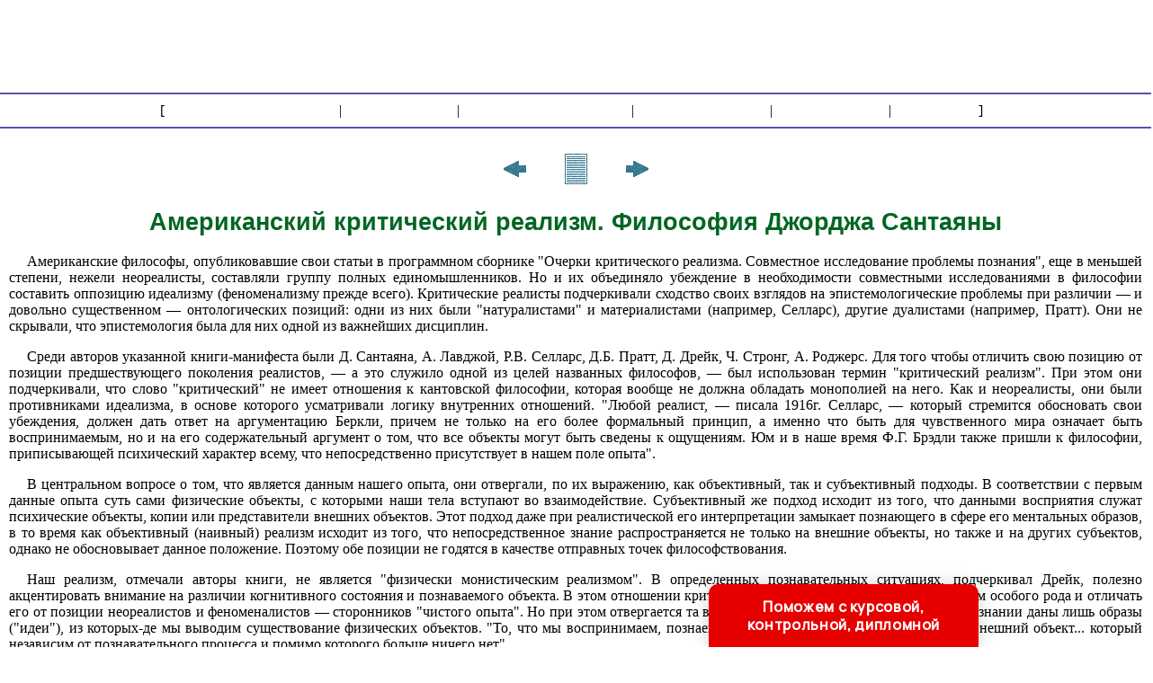

--- FILE ---
content_type: text/html
request_url: http://sokratlib.ru/books/item/f00/s00/z0000003/st036.shtml
body_size: 40365
content:
<HTML>
<HEAD>
<TITLE>Американский критический реализм. Философия Джорджа Сантаяны</TITLE>
<META NAME="author" Content="E-Mail webmaster.innobi@gmail.com">
<META HTTP-EQUIV="Last-Modified" CONTENT="Thu, 27 September 2007 19:20:00">
<META NAME="keywords" CONTENT="История философии. Запад-Россия-Восток. Книга третья. Философия XIX — XX в.Американский критический реализм. Философия Джорджа Сантаяны">
<META NAME="description" CONTENT="История философии. Запад-Россия-Восток. Книга третья. Философия XIX — XX в. (Грязное А.Ф.)">
<META HTTP-EQUIV="Content-Type" CONTENT="text/html; charset=windows-1251">
</HEAD>
<LINK HREF="http://filosof.historic.ru/maincss.css" REL="STYLESHEET" TYPE="text/css">
<BODY>
<div align="right" style="margin-right: 5px; margin-top: 5px; margin-bottom: 5px;">

<script type="text/javascript"><!--
google_ad_client = "pub-2081848650862327";
/* sokratlib 728x90 */
google_ad_slot = "2734556252";
google_ad_width = 728;
google_ad_height = 90;
//-->
</script>
<script type="text/javascript"
src="http://pagead2.googlesyndication.com/pagead/show_ads.js">
</script>

</div>

<div align="center">
<hr width="100%" color="#5555AA">
[ 
<a href="http://sokratlib.ru/" title="История философии. Книги по философии" class="globallinks">История философии</a> | 
<a href="http://sokratlib.ru/books/index.shtml" title="Библиотека по философии" class="globallinks">Библиотека</a> | 
<a href="http://sokratlib.ru/books.shtml" title="Новые поступления в библиотеке по философии" class="globallinks">Новые поступления</a> | 
<a href="http://sokratlib.ru/enc.shtml" title="Энциклопедия по философии" class="globallinks">Энциклопедия</a> | 
<a href="http://sokratlib.ru/sitemap/index.shtml" title="Карта сайта по философии" class="globallinks">Карта сайта</a> | 
<a href="http://sokratlib.ru/catalog/index.shtml" title="Ссылки на сайты по философии" class="globallinks">Ссылки</a>
]

<noindex>
<!--begin of Rambler's Top100 code -->
<a href="http://top100.rambler.ru/top100/">
<img src="http://counter.rambler.ru/top100.cnt?1224677" alt="" width=1 height=1 border=0></a>
<!--end of Top100 code-->

<!--Rating@Mail.ru COUNTER--><script language="JavaScript" type="text/javascript"><!--
d=document;var a='';a+=';r='+escape(d.referrer)
js=10//--></script><script language="JavaScript1.1" type="text/javascript"><!--
a+=';j='+navigator.javaEnabled()
js=11//--></script><script language="JavaScript1.2" type="text/javascript"><!--
s=screen;a+=';s='+s.width+'*'+s.height
a+=';d='+(s.colorDepth?s.colorDepth:s.pixelDepth)
js=12//--></script><script language="JavaScript1.3" type="text/javascript"><!--
js=13//--></script><script language="JavaScript" type="text/javascript"><!--
d.write('<IMG src="http://db.c1.b4.a1.top.list.ru/counter'+
'?id=1317795;js='+js+a+';rand='+Math.random()+
'" height=1 width=1/>')
if(11<js)d.write('<'+'!-- ')//--></script><noscript><img
src="http://db.c1.b4.a1.top.list.ru/counter?js=na;id=1317795"
height=1 width=1 alt=""/></noscript><script language="JavaScript" type="text/javascript"><!--
if(11<js)d.write('--'+'>')//--></script><!--/COUNTER-->
</noindex>


<br>
<hr width="100%" color="#5555AA">
</div>
     
<br>


<!--inf author="Грязное А.Ф." name="История философии. Запад-Россия-Восток. Книга третья. Философия XIX — XX в." source="" category1="" category2="" category3="" form=""-->
<CENTER>
<A HREF="st035.shtml"><IMG SRC="http://filosof.historic.ru/pic/books/back.gif" border="0" width="40" height="40" alt="назад"></A>
<IMG SRC="http://filosof.historic.ru/pic/glass.gif" border="0" width="20" height="40">
<A HREF="index.shtml"><IMG SRC="http://filosof.historic.ru/pic/books/content.gif" border="0" width="40" height="40" alt="содержание"></A>
<IMG SRC="http://filosof.historic.ru/pic/glass.gif" border="0" width="20" height="40">
<A HREF="st037.shtml"><IMG SRC="http://filosof.historic.ru/pic/books/forward.gif" border="0" width="40" height="40" alt="далее"></A>
</CENTER>
<H1>Американский критический реализм. Философия Джорджа Сантаяны</H1>
<P>
Американские философы, опубликовавшие свои статьи в программном сборнике "Очерки критического реализма. Совместное исследование проблемы познания", еще в меньшей степени, нежели неореалисты, составляли группу полных единомышленников. Но и их объединяло убеждение в необходимости совместными исследованиями в философии составить оппозицию идеализму (феноменализму прежде всего). Критические реалисты подчеркивали сходство своих взглядов на эпистемологические проблемы при различии — и довольно существенном — онтологических позиций: одни из них были "натуралистами" и материалистами (например, Селларс), другие дуалистами (например, Пратт). Они не скрывали, что эпистемология была для них одной из важнейших дисциплин.
</P>
<P>
Среди авторов указанной книги-манифеста были Д. Сантаяна, А. Лавджой, Р.В. Селларс, Д.Б. Пратт, Д. Дрейк, Ч. Стронг, А. Роджерс. Для того чтобы отличить свою позицию от позиции предшествующего поколения реалистов, — а это служило одной из целей названных философов, — был использован термин "критический реализм". При этом они подчеркивали, что слово "критический" не имеет отношения к кантовской философии, которая вообще не должна обладать монополией на него. Как и неореалисты, они были противниками идеализма, в основе которого усматривали логику внутренних отношений. "Любой реалист, — писала 1916г. Селларс, — который стремится обосновать свои убеждения, должен дать ответ на аргументацию Беркли, причем не только на его более формальный принцип, а именно что быть для чувственного мира означает быть воспринимаемым, но и на его содержательный аргумент о том, что все объекты могут быть сведены к ощущениям. Юм и в наше время Ф.Г. Брэдли также пришли к философии, приписывающей психический характер всему, что непосредственно присутствует в нашем поле опыта".
</P>
<P>
В центральном вопросе о том, что является данным нашего опыта, они отвергали, по их выражению, как объективный, так и субъективный подходы. В соответствии с первым данные опыта суть сами физические объекты, с которыми наши тела вступают во взаимодействие. Субъективный же подход исходит из того, что данными восприятия служат психические объекты, копии или представители внешних объектов. Этот подход даже при реалистической его интерпретации замыкает познающего в сфере его ментальных образов, в то время как объективный (наивный) реализм исходит из того, что непосредственное знание распространяется не только на внешние объекты, но также и на других субъектов, однако не обосновывает данное положение. Поэтому обе позиции не годятся в качестве отправных точек философствования.
</P>
<P>
Наш реализм, отмечали авторы книги, не является "физически монистическим реализмом". В определенных познавательных ситуациях, подчеркивал Дрейк, полезно акцентировать внимание на различии когнитивного состояния и познаваемого объекта. В этом отношении критический реализм можно считать дуализмом особого рода и отличать его от позиции неореалистов и феноменалистов — сторонников "чистого опыта". Но при этом отвергается та версия дуализма, согласно которой нам в познании даны лишь образы ("идеи"), из которых-де мы выводим существование физических объектов. "То, что мы воспринимаем, познаем, вспоминаем, о чем думаем, и есть сам внешний объект... который независим от познавательного процесса и помимо которого больше ничего нет".
</P>
<P>
Если бы мы были "зажаты" нашими ментальными состояниями, подчеркивали критические реалисты, то мы никогда бы не узнали о том, что существует вне нас. Мы же исходим из того, что вещи не только даются в опыте, но и существуют сами по себе. Это основа основ реализма. Наше убеждение в существовании физического мира в частности подтверждается прагматическими соображениями. То, что дано нам в познании, согласно Дрейку, не есть нечто ментальное, но логическая сущность (essence) или характеристика (the what) познаваемого объекта.
</P>
<P>
Мы, подчеркивал Пратт, разумеется, не можем мыслить без мыслей или воспринимать без восприятии: все это необходимые средства указания на внешние объекты и осуществления коммуникации. Но объект в сознании не является его содержанием, поэтому возможны иллюзии и ошибки восприятия. Выявить подлинную реальность чего-либо чрезвычайно трудно. В таком отношении критическому реализму присущи определенные агностические черты, которых невозможно избежать. И именно неспособность идеализма, прагматизма и неореализма признать этот источник иллюзий и заблуждений делает данные системы философии неприемлемыми, считали критические реалисты.
</P>
<P>
Роджерс, например, так определял заблуждение: «Когда мы "познаем" объект, мы приписываем определенную "сущность" — характеристику или совокупность характеристик — некоторой реальности, существующей независимо от познавательного процесса. И в той же мере, в какой истина является тождеством этой сущности и действительной характеристики реальности, на которую указывают, заблуждение соответствует отсутствию подобного согласия, т. е- это приписывание идеальной характеристики тому, что мы ошибочно считаем реальным, или приписывание реальности ложной характеристики вместо правильной». Сущность и есть данное содержание объекта, поэтому она обладает когнитивной ценностью. Содержание знания представлено для нас в терминах фундаментальных категорий: времени, пространства, структуры, отношений, поведения. Именно в этих категориях мы и осмысливаем мир, а не с помощью сугубо личных ментальных образовании.
</P>
<P>
Критический реалист, подчеркивал Пратт, не претендует на строгость и доказательность математики, но он делает четкие выводы: (1) существуют другие сознания, помимо нашего собственного, а также физические сущности, которые независимы от познающих их сознании, но находятся с ними в некоторых каузальных отношениях; (2) мы — человеческие существа — так скоординированы с природой, что при нормальном функционировании наших психофизических организмов наши восприятия указывают на сущности или соответствуют сущностям, которые не являются частью нашего ментального содержания; (3) эти независимые сущности могут стать объектами нашего мышления и тогда мы сумеем сказать, какие из них истинные и заслуживают считаться знанием.
</P>
<P>
Вообще критический реализм, согласно Сантаяне, находится между двумя крайностями: минимумом и максимумом реализма. В первом случае имеется в виду та точка зрения, что в принципе возможно познание объектов, а во втором, что все непосредственно познается именно таким, каким оно существует на самом деле и потому заблуждение невозможно. Максимальный (наивный) реализм претендует на невозможное интуитивное постижение объекта, ибо пытается перепрыгнуть через пространственно-временные барьеры, указывал Селларс.
</P>
<P>
Критический реализм учитывает два инстинктивных допущения, а именно всякое знание транзитивно (трансцендентно), т.е. независимо существующие вещи могут стать объектами сознания, которое идентифицирует и определяет их, и знание релевантно, так как определяемая вещь может обладать по крайней мере некоторыми качествами, которые сознание приписывает ей. Реалист, согласно Сантаяне, должен в каждом конкретном случае находить баланс трансцендентности и релевантности.
</P>
<P>
Рой Вуд Селларс, в частности, считал, что знание означает схватывание сознанием не самой вещи или ее копии, но "формы" вещи, т.е. ее положения, размера, структуры, каузальных возможностей и проч. Он был представителем натуралистической версии критического реализма и полагал, что сознание есть проявление определенных состояний мозга, а организм — посредник между сознанием и познаваемыми объектами. Это, уверен Селларс, опровергает презентационизм неореалистов. В дальнейшем концепция Селларса развивалась в сторону физикализма и теории эмерджентной эволюции. Его идеи также предвосхитили новейшие концепции так называемого научного реализма.
</P>
<P>
Неореалисты (например, Монтегю), оценивая версию критического реализма, считали, что это направление не привнесло ничего нового вернувшись на старые позиции эпистемологического дуализма Локка и Декарта. Критические реалисты довольно правильно объясняли заблуждения и иллюзии восприятия. Но они оказались бессильными в объяснении истины, сохранив барьер между познающим субъектом и познаваемым объектом.
</P>
<P>
Крупнейшей фигурой движения критического реализма, несомненно, был Джордж Сантаяна (1863—1952), взгляды которого, правда, не ограничиваются платформой критического реализма. Даже Монтегю отмечал, что " он (Сантаяна. — Авт.) сочетал свой натурализм и материалистический феноменализм с платонистским реализмом, более полно и последовательно разработанным, чем в любой другой предшествующей философии".
</P>
<P>
Философ испанского происхождения, Сантаяна в своей академической жизни был связан с Гарвардским университетом. Здесь он учился у Джеймса и стал в 1898 г. профессором. В 1912 г. он вернулся в Европу, где вел уединенный образ жизни и написал свои главные произведения. Но влияние они имели главным образом в США. Поздний Сантаяна рассматривал свою жизнь как жизнь духа, что, однако, не означало отказа от натуралистического мировоззрения, сторонником которого он стал еще в молодости. Философ считал, что корни человеческого духа в материи, ибо он — функция животной жизни. Если бы дух не был заключен в какое-либо тело, то он бы не существовал. Тем не менее в поздний период Сантаяна несколько отдалился от других философов-реалистов, в его учении стали звучать экзистенциалистские мотивы.
</P>
<P>
Он был человеком разносторонних интересов, писал романы (например, роман "Последний пуританин"), сочинял поэтические произведения ("Люцифер") и книги на религиозные сюжеты ("Идея Христа в Евангелиях"). Его интерес к науке, особенно к естествознанию, был не столь определенно выражен, как у других критических реалистов, например, у того же Селларса. Сантаяна подчеркивал прагматический характер науки, ее анимальную основу. Не считая себя метафизиком в традиционном смысле слова, он в своем философском развитии испытал влияние учений Платона, Спинозы и Шопенгауэра. Это отличает его позицию не только от позитивизма, но и от взглядов неореалистов, враждебно относившихся к названным метафизическим системам.
</P>
<P>
Еще в Америке Сантаяной была написана пятитомная "Жизнь разума" (1905— 1906), раскрывающая роль разума в религии, искусстве, науке и общественной жизни. Одна из самых ярких его работ "Скептицизм и животная вера" (1923) служит введением к четырехтомному произведению "Сферы Бытия", выходившему с 1927 по 1940 г. Первый том был посвящен сфере сущности, второй — сфере материи, третий — сфере истины, а четвертый — сфере духа. Сферы бытия для Сантаяны — не особые области или части вселенной, а виды или категории самих вещей.
</P>
<P>
В "Скептицизме и животной вере" встречается немало несогласующихся, на первый взгляд, утверждений. Так, автор подчеркивает, что его позиция в философии такая же, как и в повседневной жизни. В то же время он характеризует себя убежденным материалистом и
эмпиристом в области естествознания, платонистом в логике и морали и трансценденталистом в "романтическом разговоре с самим собой". Поскольку вера в опыт — это вера в природу, то каждый эмпирист, согласно Сантаяне, в принципе является натуралистом.
</P>
<P>
Критическая функция трансцендентализма заключается в том, чтобы подправить эмпиризм, ибо наши чувственные восприятия крайне неадекватны. Каждая часть опыта — иллюзия, источник которой — животная природа человека, слепо действующая в слепом мире. Это порождает закономерную стадию скептицизма, который, однако, оказывается определенной формой верования, связанной с реакциями человеческого тела, пытающегося приспособиться в окружающем мире. Многие важные философские учения были скептическими. "Скептицизм — это невинность интеллекта", — писал Сантаяна.
</P>
<P>
Одним из проявлений "честного" скептицизма выступает так называемый солипсизм настоящего момента, хотя он и редко присутствует в чистом виде, вступая в противоречие с общественной жизнью. В скептицизме, как его понимал американский философ, все замыкается на слове "существование". Скептик привязан к миражу несуществующего. Но вера в существование чего-либо не допускает никаких доказательств. Существование, не данное непосредственно, всегда открыто для сомнения. «Я использую слово "существование" именно для того чтобы обозначить изменяющееся бытие, определяемое внешними отношениями и подталкиваемое случайными событиями». Существующими признаются не интуитивные данные, а факты и события, происходящие в природе, т.е. определенные состояния сознания (например, боли или удовольствия, а также все, что мы вспоминаем), физические вещи и события, трансцендентные по отношению к данным интуиции. Само существование никогда не дается в интуиции. Интуиция есть не знание, а лишь созерцание идей. Животная вера как разновидность иррационального ожидания появляется у людей раньше интуиции. Эта вера направлена на вещи, т.е. она допускает существование независимых от познания и саморазвивающихся видов бытия. Животное чувство существующих независимо от нас внешних вещей не требует обоснования. "Вера в природу восстанавливает всеобъемлющим образом то чувство постоянства, которое столь дорого животной жизни. Мир после этого становится домом, и я могу быть в нем философом".
</P>
<P>
Есть, подчеркивал Сантаяна, биологическая истина: животный опыт — это продукт двух факторов, предшествующих опыту, а именно органа и стимула, тела и окружения, личности и ситуации. "Вера незаметно навязывается мне скрытой механической реакцией моего тела на объект, вызывающий идею". Для живого существа идеи "случаются" подобно аэропланам в небе.
</P>
<P>
Интуиция изменения — очень важная наша интуиция, имеющая животное происхождение. Но переживаемое нами чувство изменения еще не гарантирует его реальности. Чем больше указывают на изменение, тем более погружаются в неизменное. Ум Гераклита, говорящего о движении, столь же постоянен, как и ум Парменида, усматривающего лишь покой. Если бы существовала одна только диалектическая философия Гераклита, отмечал Сантаяна, то в мире философии ничего бы не менялось. Скептицизм, поэтому, стремится представить изменение как иллюзию.
</P>
<P>
Когда идеалисты говорят, что идеи суть единственные объекты человеческого знания, существующие только в сознании, то они, по мнению Сантаяны, не учитывают, что знание идей не есть подлинное знание, а присутствие чего-то в интуиции не есть его существование. Непосредственные объекты интуиции — явления. Такие сферы бытия, как материя, истина и дух не даются в интуиции, но устанавливаются с помощью инстинктивной веры, выражаемой в действии. Да и сама сфера сущностей — просто каталог всех свойств существующих вещей, которых бесконечно много. Онтологический статус сущностей напоминает статус платоновских идей, однако они, подчеркивал Сантаяна, не претендуют на космологические, метафизические или моральные прерогативы последних.
</P>
<P>
Сущности, не будучи существующими, не доминируют над материей: они сами проявляются в природе или в мышлении, если наши материальные запросы вызывают и отбирают их. Таким образом, сущности несубстанциальны. Понятие сущности обосновывает понятия интеллекта и познания, а не выводится из них. Однако сущности не абстрактны — они данные нашего опыта, хотя сами и не имеют происхождения, как все вещи. Любая сущность служит знаком объекта или события, привлекающего наше внимание. Мы узнаем о сущностях непосредственно. Интуиция находит некоторую сущность, проявляя животное внимание, фиксированное на сущности. Выявление сущностей освобождает философию от скептицизма.
</P>
<P>
Знание, разум — форма животной веры. Это верование в мир событий, особенно в те события, которые непосредственно затрагивают нас. Знание представляет собой истинное верование, основанное на опыте. Причем, истина не предполагает обязательно адекватность или образное тождество сущности и конституции объекта. Наши мысли и описания, подчеркивал Сантаяна, никогда не копируют мир. Человек как животный организм использует сущности в качестве символов окружающего, независимого от нас мира.
</P>
<P>
Как и другие критические реалисты, Сантаяна полемизировал с презентационалистской эпистемологией неореалистов и отстаивал своеобразный — нементалистский — вариант репрезентационизма. Американский философ полагал, что опыт влечет за собой верование в субстанцию даже до того, как он направит интуицию на сущности. Аристотель, отмечал Сантаяна, прекрасно понял это обстоятельство, сделав субстанцию главной категорией. А вот современные психологи вообще отрицают субстанцию лишь на том основании, что она не дана ни одному отдельному чувству. Вера в субстанцию — самая иррациональная и примитивная, это "голос голода". При этом Сантаяна подчеркивал, что верит не в метафизическую, а в физическую субстанцию, лежащую в основе животного восприятия реальных вещей. Субстанция — это всегда нечто само-существующее, тогда как объект есть проявление сущности, когда та становится темой некоторого дискурса. Субстанция связывает явления. Когда утверждается субстанция, то явление не только не отрицается, но, наоборот, приобретает значение.
</P>
<P>
Сантаяна считал понятие духовной субстанции самопротиворечивым, ведь дух — это лишь энтелехия материальной субстанции. Однако, признавал он, в истории философии было много разговоров о различных
ложных субстанциях, например о душах или платоновских идеях. Также феноменализм считал чувственные явления, смешанные с идеями в сознании, основой всех природных событий. Кроме того, вторичный, а не субстанциальный характер имеют истины, факты и события. Мысль — не замена физической силы или физической жизни, но их выражение, когда они лучше всего выполняют свою роль. Внимание, синтез, восприятие — способности духа, имеющие своим источником материальное существование. Дух — всегда голос чего-то другого. В основных формах духа выражается жизнь природы. Благодаря духу сущности переходят в явления, а вещи — в объекты веры.
</P>
<P>
Сближаясь с американским бихевиоризмом, Сантаяна доказывал, что психология должна стать наукой о поведении, прослеживающей материальную жизнь психики. Научная психология является частью физики, отчетом о том, как действуют животные организмы. Психика имеет две функции: интуицию данности и животную веру в неданное, описываемую в поведенческих терминах. При этом трудно сделать ментальный дискурс объектом научного исследования. Поэтому вся британская и немецкая философия, занимающаяся таким дискурсом, имеет не научный, а лишь литературный характер. Но ведь поэты и романисты зачастую лучшие психологи, нежели философы, язвительно замечал Сантаяна.
</P>
<P>
Учение Джорджа Сантаяны в разные периоды его идейной эволюции представляло собой соединение натуралистской и реалистической тенденций, столь характерное для американской философской мысли XX в., с умеренно платонистской установкой в теории сущностей. В сочетании с оригинальной экзистенциальной позицией философа, отчетливо выраженной в его произведениях и реальных фактах жизни, это делает его учение своеобразным явлением в современной западной философии.
</P>
<!--stop-->
<CENTER>
<A HREF="st035.shtml"><IMG SRC="http://filosof.historic.ru/pic/books/back.gif" border="0" width="40" height="40" alt="назад"></A>
<IMG SRC="http://filosof.historic.ru/pic/glass.gif" border="0" width="20" height="40">
<A HREF="index.shtml"><IMG SRC="http://filosof.historic.ru/pic/books/content.gif" border="0" width="40" height="40" alt="содержание"></A>
<IMG SRC="http://filosof.historic.ru/pic/glass.gif" border="0" width="20" height="40">
<A HREF="st037.shtml"><IMG SRC="http://filosof.historic.ru/pic/books/forward.gif" border="0" width="40" height="40" alt="далее"></A>
</CENTER>
<br>
<br>

<div align="center" style="margin-left: 10px; margin-right: 10px">

<FONT size="-1">
<script type="text/javascript">
<!--
var _acic={dataProvider:10};(function(){var e=document.createElement("script");e.type="text/javascript";e.async=true;e.src="https://www.acint.net/aci.js";var t=document.getElementsByTagName("script")[0];t.parentNode.insertBefore(e,t)})()
//-->
</script>
</FONT>

<br>

<script type="text/javascript"><!--
google_ad_client = "pub-2081848650862327";
/* sokratlib 728x90 */
google_ad_slot = "2734556252";
google_ad_width = 728;
google_ad_height = 90;
//-->
</script>
<script type="text/javascript"
src="http://pagead2.googlesyndication.com/pagead/show_ads.js">
</script>

</div>


<br>
<br>


<div align="center">

<FONT size="-1">

</FONT>

</div>

<hr width="100%" color="#5555AA">

<table border="0" width="100%">
<tr>
<td width="200">
<div align="center">

<!--begin of Top100 logo-->
<a href="http://top100.rambler.ru/top100/">
<img src="http://top100-images.rambler.ru/top100/banner-88x31-rambler-gray2.gif" alt="Rambler's Top100" width=88 height=31 border=0></a>
<!--end of Top100 logo -->

<!--Rating@Mail.ru LOGO--><a target=_top
href="http://top.mail.ru/jump?from=1317795"><img
SRC="http://db.c1.b4.a1.top.list.ru/counter?id=1317795;t=69;l=1"
border=0 height=31 width=38
alt="Рейтинг@Mail.ru"/></a><!--/LOGO-->

</div>
</td>
<td>

	<p class="copyright">© SokratLib.ru, 2001-2018</p>
	<p class="copymat">При копировании материалов проекта обязательно ставить ссылку на страницу источник:</p>
	<p class="copymat">http://sokratlib.ru/ "Книги по философии"</p>

</td></tr>
</table>

<div class="pop-transformer-form pop-vertical-form" style="color: #2C3F57;display: flex;align-items: center;flex-direction: column;border-radius: 10px 10px 0px 0px;box-sizing: border-box;font-family: 'Manrope', sans-serif;-webkit-webkit-box-shadow: 0px 0px 19px 0px rgba(0, 0, 0, 0.18);-moz-box-shadow: 0px 0px 19px 0px rgba(0, 0, 0, 0.18);box-shadow: 0px 0px 19px 0px rgba(0, 0, 0, 0.18); z-index:99999999999999;">
<link rel="preconnect" href="https://fonts.gstatic.com">
<link href="https://fonts.googleapis.com/css2?family=Manrope:wght@500&display=swap" rel="stylesheet">
<script type="text/javascript">
function setCursorPosition(e,t){if(t.focus(),t.setSelectionRange)t.setSelectionRange(e,e);else if(t.createTextRange){var n=t.createTextRange();n.collapse(!0),n.moveEnd("character",e),n.moveStart("character",e),n.select()}}
function mask(e){1===this.value.length&&(this.value="+7"+this.value);var t=this.placeholder,n=0,a=t.replace(/\D/g,""),s=this.value.replace(/\D/g,"");a.length>=s.length&&(s=a),t=t.replace(/[_\d]/g,function(e){return s.charAt(n++)||"_"}),this.value=t,(n=t.lastIndexOf(s.substr(-1)))<t.length&&t!=this.placeholder?n++:n=t.indexOf("_"),setCursorPosition(n,this)}
window.addEventListener("DOMContentLoaded",function(){var form=document.getElementById("pop-ffpdsdc55e").querySelector("#pop-Phone").addEventListener("input",mask,!1)});function hwValidatepop(r){var e=!0;["WorkType","Topic","Email","Phone","pp-checkbox"].forEach((r)=>{var inputs=document.getElementById("pop-ffpdsdc55e").elements;var o=inputs[r];if(!o.value||""===o.value||!o.validity.valid)return o.classList.add("pop-transformer-form-input-error"),void(e=!1);if("WorkType"===r&&document.querySelector("option[disabled].pop-work-type-option").value===o.value)return o.classList.add("pop-transformer-form-input-error"),void(e=!1);o.classList.remove("pop-transformer-form-input-error")}),e&&r.submit()}
function openform(id){var className=document.getElementById(id).className;if(className.indexOf(' pop-expanded')==-1){className+=' pop-expanded';document.getElementById('checkmark').style.display='inline-block'}else{className=className.replace(' pop-expanded','');document.getElementById('checkmark').style.display='none'}
document.getElementById(id).className=className;return!1};setTimeout(function(){var className=document.getElementById('pop-ffpdsdc55e').className;if(className.indexOf(' pop-expanded')==-1){className+=' pop-expanded';document.getElementById('checkmark').style.display='inline-block'}
document.getElementById('pop-ffpdsdc55e').className=className},8000)
</script>

<style type="text/css">
.pop-transformer-form-title-minimal{font-size:16px; z-index:99999999999999; font-weight:700;line-height:20px;color:#FFF;background-color:#e60000;text-align:center;letter-spacing:.65px;margin-bottom:0px; padding:15px 20px;border-radius: 10px 10px 0px 00px;cursor:pointer;}.pop-someinputs{display:none}.pop-transformer-form{padding:0px 60px 40px 60px;color:#2c3f57;background-color:#FFF;z-index:9999999999;max-width:830px;min-width:380px;display:flex;align-items:center;flex-direction:column;border-radius:10px; box-sizing:border-box; position:fixed; right:15%; bottom:0px;}@media (max-width: 768px) {.pop-transformer-form{right:50%;margin-right:-150px;}}.pop-transformer-form-title{font-size:24px;font-weight:700;margin-bottom:20px;line-height:30px;text-align:center;letter-spacing:.65px}.pop-transformer-form-description{position:relative;display:flex;align-items:center;margin-bottom:20px;font-size:12px;letter-spacing:-.21px}.pop-transformer-form-description::after{display:inline-block;position:absolute;left:0;top:5px;width:20px;height:20px}.pop-transformer-form-form{opacity: 0; padding: 0px 20px 0px 20px; margin:0; max-height: 0;overflow: hidden;-moz-transition: opacity .7s, max-height .7s;-ms-transition: opacity 1s, max-height .7s;transition: opacity 1s, max-height .7s;_display: none;}.pop-expanded {max-height: 500px;opacity: 1;_display: block;align-items:center;}.pop-transformer-form-description::before{content:"";display:inline-block;min-height:40px;min-width:40px;box-shadow:0 2px 5px rgba(0,0,0,.15);border-radius:100%;margin-right:10px;background:url("data:image/svg+xml,%3Csvg xmlns='http://www.w3.org/2000/svg' width='19.511' height='18.001' viewBox='0 0 19.511 18.001'%3E%3Cg transform='translate(-258.25 -1591.25)'%3E%3Cg transform='translate(259 1592)'%3E%3Cpath d='M0,6.2A3.1,3.1,0,0,0,3.1,3.1,3.1,3.1,0,0,0,0,0' transform='translate(13.085 1.005)' fill='none' stroke='%232c3f57' stroke-linecap='round' stroke-linejoin='round' stroke-miterlimit='10' stroke-width='1.5'/%3E%3Cpath d='M0,0A10.241,10.241,0,0,1,1.519.219,2.5,2.5,0,0,1,3.347,1.265a1.474,1.474,0,0,1,0,1.264A2.521,2.521,0,0,1,1.519,3.579' transform='translate(14.51 10.568)' fill='none' stroke='%232c3f57' stroke-linecap='round' stroke-linejoin='round' stroke-miterlimit='10' stroke-width='1.5'/%3E%3Cpath d='M6.428,0C9.9,0,12.857.525,12.857,2.623S9.914,5.266,6.428,5.266C2.961,5.266,0,4.741,0,2.642S2.942,0,6.428,0Z' transform='translate(0 11.235)' fill='none' stroke='%232c3f57' stroke-linecap='round' stroke-linejoin='round' stroke-miterlimit='10' stroke-width='1.5'/%3E%3Cpath d='M4.119,8.24a4.12,4.12,0,1,1,4.12-4.12A4.1,4.1,0,0,1,4.119,8.24Z' transform='translate(2.309 0)' fill='none' stroke='%232c3f57' stroke-linecap='round' stroke-linejoin='round' stroke-miterlimit='10' stroke-width='1.5'/%3E%3C/g%3E%3C/g%3E%3C/svg%3E%0A") center no-repeat}.pop-transformer-form-inputs-container{display:flex;flex-wrap:wrap;justify-content:space-between;margin:0 -15px}.pop-transformer-form-input{width:44%;box-sizing: border-box;border:1px solid #dce0e7;border-radius:5px;max-height:40px;outline:0;padding:10px 15px;-webkit-appearance:none;font-size:14px;flex-grow:1;cursor:pointer;margin:0 15px 15px 15px;background-color:#fff}#pop-WorkType{height:38px; line-height:18px;appearance:none;background: url("data:image/svg+xml,%3Csvg xmlns='http://www.w3.org/2000/svg' width='20' height='20' viewBox='0 0 20 20'%3E%3Cg id='Сгруппировать_7' data-name='Сгруппировать 7' transform='translate(-260 -10)'%3E%3Cg id='down-arrow' transform='translate(-115 -150)'%3E%3Cpath id='Контур_1' data-name='Контур 1' d='M1730,165l5,5,5-5' transform='translate(-1350 2.5)' fill='none' stroke='%232c3f57' stroke-linecap='round' stroke-linejoin='round' stroke-width='1.5'/%3E%3Crect id='Прямоугольник_4' data-name='Прямоугольник 4' width='20' height='20' transform='translate(375 160)' fill='none'/%3E%3C/g%3E%3C/g%3E%3C/svg%3E%0A") no-repeat;background-position:calc(100% - 10px);}.pop-transformer-form-input[type=number]::-webkit-inner-spin-button,.pop-transformer-form-input[type=number]::-webkit-outer-spin-button{opacity:1}.pop-transformer-form-input:focus{border-color:#0f61fe}.pop-transformer-form-input-error{border-color:#fe0000;background:url("data:image/svg+xml,%3Csvg xmlns='http://www.w3.org/2000/svg' width='15.997' height='14.5' viewBox='0 0 15.997 14.5'%3E%3Cg transform='translate(-367 -222.5)'%3E%3Cpath d='M7.46,3.193a2.273,2.273,0,0,1,3.937,0l5.733,10.019a2.241,2.241,0,0,1-1.968,3.345H3.695a2.241,2.241,0,0,1-1.968-3.345l2-3.5Z' transform='translate(365.571 220.443)' fill='%23fe0000'/%3E%3Ccircle cx='0.8' cy='0.8' r='0.8' transform='translate(374.2 232)' fill='%23fff'/%3E%3Crect width='1.5' height='4' rx='0.75' transform='translate(374.25 227)' fill='%23fff'/%3E%3C/g%3E%3C/svg%3E") no-repeat;background-position:calc(100% - 10px) center}#pop-Requirements,.pop-pp-checkbox-container{display:flex;font-size:11px;align-items:center}#pop-Requirements::placeholder{line-height:1.5;letter-spacing:-.28px;font-size:14px;font-family:Manrope,sans-serif}#pop-pp-checkbox-pop-ffpdsdc55e{position:absolute;z-index:-1;opacity:0}#pop-pp-checkbox-pop-ffpdsdc55e+label{user-select:none;position:relative;display:flex;align-items:center}#pop-pp-checkbox-pop-ffpdsdc55e+label a{margin-left:3px;color:#0f61fe;text-decoration:none;letter-spacing:-.3px}#pop-pp-checkbox-pop-ffpdsdc55e+label::before{content:"";display:inline-block;width:20px;height:20px;border:1px solid #dce0e7;border-radius:5px;margin-right:9px}#pop-pp-checkbox-pop-ffpdsdc55e.pop-transformer-form-input-error+label::before{border-color:#fe0000}#pop-pp-checkbox-pop-ffpdsdc55e:checked+label::after{content:"";position:absolute;border-left:1px solid #2c3f57;border-bottom:1px solid #2c3f57;left:6px;top:6px;height:5px;width:11px;transform:rotate(-45deg)}.pop-submit-button{color:#fff;font-weight:700;background-color:#e60000;max-height:unset;height:50px;width:290px;margin-top:20px;margin-bottom:0;margin-left:0;margin-right:0;letter-spacing:-.2px}.pop-submit-button:hover{background-color:#fe0000}.pop-vertical-form{min-width:300px;max-width:300px;padding-right:0px;padding-left:0px;padding-bottom:0px}.pop-vertical-form .pop-transformer-form-title{line-height:25px;font-size:18px}.pop-vertical-form .pop-transformer-form-description{order:2;line-height:20px;margin-top:15px;}.pop-vertical-form .pop-transformer-form-description::before{min-height:50px;min-width:50px;background-size:24px 22px;margin-right:20px}.pop-vertical-form .pop-transformer-form-inputs-container{order:1}.pop-vertical-form .pop-transformer-form-submit-container{order:3}.pop-vertical-form .pop-transformer-form-input{width:100%;max-width:unset;}.pop-vertical-form .pop-transformer-form-submit-container{width:100%}.pop-vertical-form .pop-submit-button{margin-bottom:20px;}.checkmark{display:none;width:22px;position:absolute;right:10px;top:10px;height:22px;-ms-transform:rotate(45deg);-webkit-transform:rotate(45deg);transform:rotate(45deg)}.checkmark_stem{position:absolute;width:3px;height:11px;background-color:#FFF;left:12px;top:4px}.checkmark_kick{position:absolute;width:11px;height:3px;background-color:#FFF;left:4px;top:12px}
</style>
<div class="pop-transformer-form-title-minimal" onclick="openform('pop-ffpdsdc55e'); return false">Поможем с курсовой, контрольной, дипломной<span id="checkmark" class="checkmark"><div class="checkmark_stem"></div><div class="checkmark_kick"></div>
</span></div>
<form id="pop-ffpdsdc55e" class="pop-transformer-form-form" method="POST" enctype="multipart/form-data" accept-charset="utf-8" action="https://www.homework.ru/order/form-partner/">
<input type="hidden" name="PartnerId" value="13769"/>
<div class="pop-someinputs"><input name="MyName" id="pop-MyName" type="text" autocomplete="off" placeholder="Имя" value=""><label for="MyName">Имя</label></div>
<div class="pop-transformer-form-description">1500+ квалифицированных специалистов готовы вам помочь</div>
<div class="pop-transformer-form-inputs-container">
<select class="pop-transformer-form-input" name="WorkType" id="pop-WorkType" required><option class="pop-work-type-option" disabled selected>Выберите тип работы</option><option class="pop-work-type-option" value="29">Часть диплома</option><option class="pop-work-type-option" value="13">Дипломная работа</option><option class="pop-work-type-option" value="11">Курсовая работа</option><option class="pop-work-type-option" value="9">Контрольная работа</option><option class="pop-work-type-option" value="54">Решение задач</option><option class="pop-work-type-option" value="6">Реферат</option><option class="pop-work-type-option" value="1">Научно - исследовательская работа</option><option class="pop-work-type-option" value="12">Отчет по практике</option><option class="pop-work-type-option" value="10">Ответы на билеты</option><option class="pop-work-type-option" value="47">Тест/экзамен online</option><option class="pop-work-type-option" value="3">Монография</option><option class="pop-work-type-option" value="7">Эссе</option><option class="pop-work-type-option" value="8">Доклад</option><option class="pop-work-type-option" value="15">Компьютерный набор текста</option><option class="pop-work-type-option" value="18">Компьютерный чертеж</option><option class="pop-work-type-option" value="21">Рецензия</option><option class="pop-work-type-option" value="22">Перевод</option><option class="pop-work-type-option" value="23">Репетитор</option><option class="pop-work-type-option" value="25">Бизнес-план</option><option class="pop-work-type-option" value="26">Конспекты</option><option class="pop-work-type-option" value="30">Проверка качества</option><option class="pop-work-type-option" value="32">Экзамен на сайте</option><option class="pop-work-type-option" value="34">Аспирантский реферат</option><option class="pop-work-type-option" value="4">Магистерская работа</option><option class="pop-work-type-option" value="5">Научная статья</option><option class="pop-work-type-option" value="14">Научный труд</option><option class="pop-work-type-option" value="16">Техническая редакция текста</option><option class="pop-work-type-option" value="17">Чертеж от руки</option><option class="pop-work-type-option" value="19">Диаграммы, таблицы</option><option class="pop-work-type-option" value="20">Презентация к защите</option><option class="pop-work-type-option" value="27">Тезисный план</option><option class="pop-work-type-option" value="28">Речь к диплому</option><option class="pop-work-type-option" value="40">Доработка заказа клиента</option><option class="pop-work-type-option" value="42">Отзыв на диплом</option><option class="pop-work-type-option" value="45">Публикация статьи в ВАК</option><option class="pop-work-type-option" value="51">Публикация статьи в Scopus</option><option class="pop-work-type-option" value="50">Дипломная работа MBA</option><option class="pop-work-type-option" value="46">Повышение оригинальности</option><option class="pop-work-type-option" value="53">Копирайтинг</option><option class="pop-work-type-option" value="55">Другое</option></select>
<input placeholder="Тема работы" type="text" name="Topic" id="pop-Topic" required class="pop-transformer-form-input">
<input placeholder="Электронная почта" type="email" name="Email" id="pop-Email" pattern="[A-Za-z0-9._%+-]+@[A-Za-z0-9.-]+.[A-Za-z]{1,63}$" required class="pop-transformer-form-input">
<input placeholder="+7 (___) ___-__-__" type="tel" name="Phone" id="pop-Phone" pattern="\+7\s?[\(]{0,1}9[0-9]{2}[\)]{0,1}\s?\d{3}[-]{0,1}\d{2}[-]{0,1}\d{2}" required class="pop-transformer-form-input">
</div>
<div class="pop-transformer-form-submit-container">
<div class="pop-pp-checkbox-container">
<input checked="checked" type="checkbox" name="pp-checkbox" id="pop-pp-checkbox-pop-ffpdsdc55e" required>
<label for="pp-checkbox-pop-ffpdsdc55e">Принимаю<a href="http://www.homeworkpro.ru/about/privacy-policy/?PartnerId=13769" target="_blank">Политику конфиденциальности</a></label></div>
<input type="button" value="Узнать стоимость" name="SubmitButton" class="pop-transformer-form-input pop-submit-button" onclick="hwValidatepop(this.closest('form.pop-transformer-form-form'))">
</div></form></div>
</BODY>
</HTML>


--- FILE ---
content_type: text/html; charset=utf-8
request_url: https://www.google.com/recaptcha/api2/aframe
body_size: 265
content:
<!DOCTYPE HTML><html><head><meta http-equiv="content-type" content="text/html; charset=UTF-8"></head><body><script nonce="u1AxplhxZYcUscd1qN0k6w">/** Anti-fraud and anti-abuse applications only. See google.com/recaptcha */ try{var clients={'sodar':'https://pagead2.googlesyndication.com/pagead/sodar?'};window.addEventListener("message",function(a){try{if(a.source===window.parent){var b=JSON.parse(a.data);var c=clients[b['id']];if(c){var d=document.createElement('img');d.src=c+b['params']+'&rc='+(localStorage.getItem("rc::a")?sessionStorage.getItem("rc::b"):"");window.document.body.appendChild(d);sessionStorage.setItem("rc::e",parseInt(sessionStorage.getItem("rc::e")||0)+1);localStorage.setItem("rc::h",'1769163650206');}}}catch(b){}});window.parent.postMessage("_grecaptcha_ready", "*");}catch(b){}</script></body></html>

--- FILE ---
content_type: text/css
request_url: http://filosof.historic.ru/maincss.css
body_size: 3611
content:
BODY {background: #FFFFFF; margin-left: 0mm; margin-right: 0mm; margin-top: 0mm; margin-bottom: 0mm}

a {text-decoration: none; color: #0000ff;}
a:hover {text-decoration: underline; color: #ff0000;}

h1 { text-align: center; FONT: bold 20pt/25pt Arial; margin-left: 10px; margin-right: 10px; color: #006622}
h2 { text-align: center; FONT: bold 18pt/22pt Arial; margin-left: 10px; margin-right: 10px; color: #004411}
h3 { text-align: center; FONT: bold 16pt/20pt Arial; margin-left: 10px; margin-right: 10px; color: #002200}
h4 { text-align: center; FONT: bold 14pt/14pt Arial; margin-left: 10px; margin-right: 10px; color: #002200}
h5 { text-align: center; FONT: bold 13pt/13pt Arial; margin-left: 10px; margin-right: 10px; color: #002200}
h6 { text-align: center; FONT: bold 12pt/12pt Arial; margin-left: 10px; margin-right: 10px; color: #002200}



P  { text-indent: 20px; text-align: justify; margin-left: 10px; margin-right: 10px; font-size: 100%}
ul { text-align: justify; margin-left: 25px; margin-right: 5px}
ol { text-align: justify; margin-left: 25px; margin-right: 5px}
pre { text-indent: 0px; text-align: justify; FONT: 100% Courier New; margin-left: 10px; margin-right: 10px; color: #442222}


P.sources { text-indent: 1px; text-align: justify; margin-left: 10px; margin-right: 10px;  margin-top: 20px; margin-bottom: 20px; font-size: 100%}
I.sources { font-style: italic; font-size: 80%; color: #112211}

A.content { color: #AA0000; FONT-FAMILY: bold 80% arial; text-decoration : none;}
A.content:hover { color: #FF0000; FONT-FAMILY: bold 80% arial; text-decoration : none;}

a.globallinks { text-decoration :none; COLOR: #ffffff; FONT: bold 13pt/15pt Verdana; margin-left: 13px; margin-right: 13px; margin-top: 4px; margin-bottom: 4px}
a.globallinks:hover { text-decoration : none; COLOR: #ffffff; FONT: bold 13pt/15pt Verdana; margin-left: 13px; margin-right: 13px; margin-top: 4px; margin-bottom: 4px}


I.copyright { font-style: italic; font-size: 75%; color: #112233}

P.ephigr { text-align: right; margin-left: 10px; margin-right: 10px; font-size: 100%}

P.tabl { text-indent: 1px; margin-top: 2px; margin-left: 2px; margin-right: 2px; font-size: 80%}
TD.tabl { font-size: 80%}

P.tabl_title { text-indent: 1px; text-align: justify; margin-left: 10px; margin-right: 10px; font-size: 90%}

TD.alink { color: #777777; FONT: 8pt/11pt Arial;}
CENTER.alink { color: #777777; FONT: 8pt/11pt Arial;}
B.alink { color: #333333; FONT: bold 8pt/11pt Arial;}
A.alink { text-decoration : none; color: #0000DD; FONT: 8pt/11pt Arial;}
A.alink:hover { text-decoration : none; color: #AA0000; FONT: 8pt/11pt Arial;}

P.author  { text-indent: 0px; text-align: none; margin-left: 10px; margin-right: 10px;  FONT: bold; font-size: 100%; color: #334455}
I.comment  { font-style: italic; font-size: 80%; color: #555555}

DIV.img {  text-align:center; font-style: italic; FONT: arial; color: #666655}

TD.pr_time_td { text-indent: 0px; text-align: left; margin-left: 0px; margin-right: 0px; font-size: 80%}

A.adv { text-decoration : none; color: #0000DD}
A.adv:hover { text-decoration : underline; color: #AA0000}

.recomendCont {margin-left: 1px; margin-right: 1px;}
.recomendCont a {text-decoration : none; color: #CCCCCC; FONT: 90% Arial;}
.recomendCont a:hover {text-decoration : none; color: #FFFFFF; FONT: 90% Arial;}

.recomendContMobile {margin-left: 3px; margin-right: 3px;}
.recomendContMobile a {text-decoration : none; color: #000088; FONT: 90% Arial;}
.recomendContMobile a:hover {text-decoration : none; color: #0000BB; FONT: 90% Arial;}
